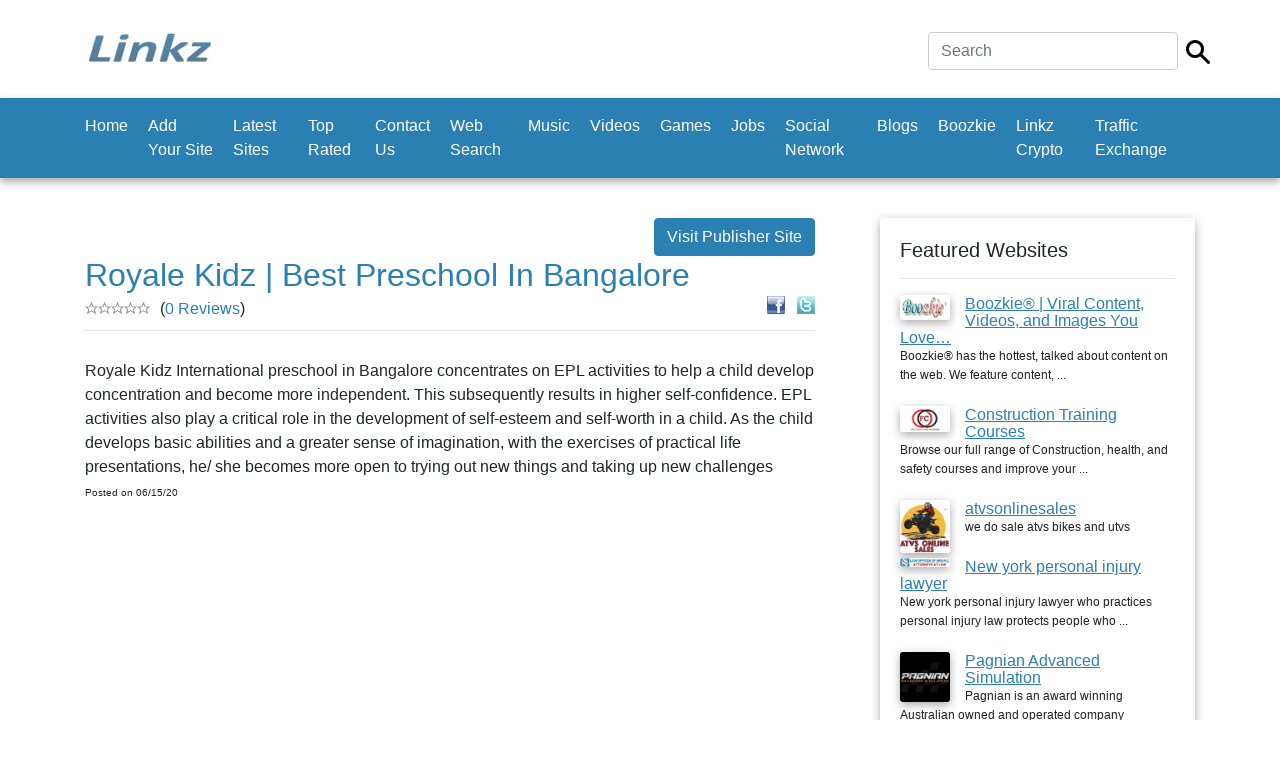

--- FILE ---
content_type: text/html; charset=UTF-8
request_url: https://www.linkz.us/listing-royale-kidz-best-536.html
body_size: 12811
content:
	<!doctype html>
<html lang="en">
  <head><script async src="https://pagead2.googlesyndication.com/pagead/js/adsbygoogle.js?client=ca-"
     crossorigin="anonymous"></script>
    <meta charset="utf-8">
    <meta name="viewport" content="width=device-width, initial-scale=1, shrink-to-fit=no">
    
	<title>Royale Kidz | Best Preschool In Bangalore - Domain Names</title>
	<meta name="description" content="Royale Kidz International preschool in Bangalore concentrates on EPL activities to help a child develop concentration and become more independent. This subsequently results in higher self-confidence. EPL activities also play ...">
	<meta name="keywords" content="royale,kidz,international,preschool,in,bangalore,concentrates,on,epl,activities,to,help,a,child,develop,concentration,and,become,more,independent.,...">

    <link href="css/bootstrap.min.css" rel="stylesheet">
    <link href="css/main.css" rel="stylesheet">
  <style>
		.custom-back-color,.btn-primary
		{
			background:#2b80b3 !important;
			background-color:#2b80b3 !important;
			border-color:#2b80b3 !important;
		}
		
		.custom-border-color
		{
			border-color:#2b80b3 !important;
		}
		
		
		.custom-back-color a
		{
			color:#ffffff !important;
		}
		
		.custom-back-color-light
		{
			background:#4ba0d3 !important;
			background-color:#4ba0d3 !important;
		}
		.custom-color,h1,h2,.main_category_link
		{
			color:#2b80b3 !important;
		}
		
		.custom-color-light
		{
			color:#4ba0d3 !important;
		}
		
		.custom-gradient
		{
			background-color:#2b80b3 !important;
			background-image:-webkit-gradient(linear, 0% 0%, 0% 100%, from(#2b80b3), to(#4ba0d3)) !important;
			background-image:-webkit-linear-gradient(top, #2b80b3, #4ba0d3) !important;
			background-image:-moz-linear-gradient(top, #2b80b3, #4ba0d3) !important;
			background-image:-ms-linear-gradient(top, #2b80b3, #4ba0d3) !important;
			background-image:-o-linear-gradient(top, #2b80b3, #4ba0d3) !important;
			filter:progid:DXImageTransform.Microsoft.gradient(GradientType=0, startColorstr=#2b80b3, endColorstr=#4ba0d3) !important;
			-ms-filter:"progid:DXImageTransform.Microsoft.gradient (GradientType=0, startColorstr=#2b80b3, endColorstr=#4ba0d3)" !important;
		}
		
		 input[type="submit"].custom-gradient
		 {
		  color:#ffffff !important;
		}
		
		.custom-gradient-2
		{
			background-color:#ebebeb !important;
			background-image:-webkit-gradient(linear, 0% 0%, 0% 100%, from(#fbfbfb), to(#ebebeb)) !important;
			background-image:-webkit-linear-gradient(top, #fbfbfb, #ebebeb) !important;
			background-image:-moz-linear-gradient(top, #fbfbfb, #ebebeb) !important;
			background-image:-ms-linear-gradient(top, #fbfbfb, #ebebeb) !important;
			background-image:-o-linear-gradient(top, #fbfbfb, #ebebeb) !important;
			filter:progid:DXImageTransform.Microsoft.gradient(GradientType=0, startColorstr=#fbfbfb, endColorstr=#ebebeb) !important;
			-ms-filter:"progid:DXImageTransform.Microsoft.gradient (GradientType=0, startColorstr=#fbfbfb, endColorstr=#ebebeb)" !important;
			color:#000000 !important;
			background-color: #ffffff !important;
			border-color: #cccccc !important;
		}
		
		.custom-color-hover:hover,.custom-color-hover:active
		{
			background:#2b80b3 !important;
			color:#ffffff !important;
			outline: none !important;
			box-shadow:none !important;
		}
		</style>
		</head>

  <body>

    <div class="my-4 pt-2 bg-white">
	
		<div class="container">
			<div class="header-line">
			
				  <h5 class="font-weight-normal float-left">
					<div class="logo">
<a href="https://www.linkz.us"><img src="thumbnails/85450276.jpg" class="img-fluid"/></a></div>
				  
				  </h5>
				
				<div class="float-right ml-auto">
					<form  class="form-inline" method="post" action="https://www.linkz.us/index.php">
<input type="hidden" name="mod" value="search"/>

<div class="row">
	<div class="col-xs-10 pr-2">
		<input type="text" class="form-control main-search-field" name="search_by" value="" placeholder="Search" required autofocus/>
	</div>
	<div class="col-xs-2 pt-2">
		<input type="image" src="https://www.linkz.us/images/search.png" class="main-search-icon"/>
	</div>
</div>
 </form>
				</div>
				
				<div class="clearfix"></div>
			</div>
		</div>   
    </div>
	
	
	
	 <nav class="navbar navbar-expand-md navbar-dark bg-dark custom-back-color mb-3">
		<div class="container">
		
			<button class="navbar-toggler navbar-toggler-right float-right ml-auto" type="button" data-toggle="collapse" data-target="#main_navbar" aria-controls="main_navbar" aria-expanded="false" aria-label="Toggle navigation">
				<span class="navbar-toggler-icon"></span>
			  </button>
			  
			<div class="collapse navbar-collapse" id="main_navbar">
				<ul class="navbar-nav mr-auto">
					
<li  class="nav-item"><a class="nav-link" href="https://www.linkz.us">Home</a> </li>
<li  class="nav-item"><a class="nav-link" href="en-Add+Your+Site.html">Add Your Site</a> </li>
<li  class="nav-item"><a class="nav-link" href="en-Latest+Sites.html">Latest Sites</a> </li>
<li  class="nav-item"><a class="nav-link" href="en-Top+Rated.html">Top Rated</a> </li>
<li  class="nav-item"><a class="nav-link" href="en-Contact+Us.html">Contact Us</a> </li>
<li  class="nav-item"><a class="nav-link" href="http://websearch.linkz.us">Web Search</a></li>
<li  class="nav-item"><a class="nav-link" href="https://soundcloud.com">Music</a></li>
<li  class="nav-item"><a class="nav-link" href="https://www.youtube.com/">Videos</a></li>
<li  class="nav-item"><a class="nav-link" href="http://games.linkz.us">Games</a></li>
<li  class="nav-item"><a class="nav-link" href="http://job.linkz.us">Jobs</a></li>
<li  class="nav-item"><a class="nav-link" href="http://socialnetwork.linkz.us">Social Network</a></li><li  class="nav-item"><a class="nav-link" href="http://blogsvia.com">Blogs</a></li><li  class="nav-item"><a class="nav-link" href="https://boozkie.com/">Boozkie</a></li><li  class="nav-item"><a class="nav-link" href="https://linkz.wiki/">Linkz Crypto</a></li>
<li  class="nav-item"><a class="nav-link" href="http://trafficexchange.linkz.us/">Traffic Exchange</a></li>
				</ul>
			
			  </div>
			  
			  

			  
			</div>
    </nav>
	
	<br/>

    <div class="container">
      <div class="row">
		<div class="col-md-8 min-height-300">
			<center><site top_banners/> </center>
			
			
<a class="btn btn-primary custom-back-color float-right" rel="nofollow" href="https://www.royalekidz.com/" target="_blank">Visit Publisher Site</a>
				
<div class="clearfix"></div>

<h2>Royale Kidz | Best Preschool In Bangalore</h2>

<div class="float-right" style="position:relative;top:-10px">
	
	<a rel="nofollow" href="https://www.facebook.com/sharer.php?u=https://www.linkz.us/listing-royale-kidz-best-536.html" target="_blank"><img src="images/facebook.gif" width="18" height="18" alt="Share on Facebook"/></a>
	&nbsp;
	<a rel="nofollow" href="https://www.twitter.com/intent/tweet?text=Royale Kidz | Best Preschool In Bangalore&url=https://www.linkz.us/listing-royale-kidz-best-536.html" target="_blank"><img src="images/twitter.gif" width="18" height="18" alt="Share on Twitter"/></a>
	</div><div><img src="images/empty-star.gif" width="13" height="12" style="float:left"><img src="images/empty-star.gif" width="13" height="12" style="float:left"><img src="images/empty-star.gif" width="13" height="12" style="float:left"><img src="images/empty-star.gif" width="13" height="12" style="float:left"><img src="images/empty-star.gif" width="13" height="12" style="float:left"></div> <span style="position:relative;top:-5px;left:10px">(<a class="custom-color" href="reviews-royale-kidz-best-536.html">0 Reviews</a>)</span>

<hr style="position:relative;top:-12px"/>		

<div class="justify-align">

		
				  Royale Kidz International preschool in Bangalore concentrates on EPL activities to help a child develop concentration and become more independent. This subsequently results in higher self-confidence. EPL activities also play a critical role in the development of self-esteem and self-worth in a child. As the child develops basic abilities and a greater sense of imagination, with the exercises of practical life presentations, he/ she becomes more open to trying out new things and taking up new challenges			
		
		
</div>		
	
<div class="clear"></div>

	
	
	<span class="listing_posted_date">Posted on 06/15/20</span>
<br/>
			<br/>
			<center><site bottom_banners/> </center>
			
		</div>
		<div class="col-md-4" style="padding-left:50px">
			
			<div class="aside">
				<h5>Featured Websites</h5>
				<hr/>
			
				<div class="aside-link">
	<a   href="listing-boozkie®-viral-content-2347.html"><img align="left" src="thumbnails/39958973.jpg" width="50" alt="Boozkie® | Viral Content, Videos, and  Images You Love…" class="img-shadow img-right-margin" /></a>	
	
	<a class="custom-color underline-link"    href="listing-boozkie®-viral-content-2347.html" >
		Boozkie® | Viral Content, Videos, and  Images You Love…	</a>
	<br/>
	<span class="sub-text">
	Boozkie® has the hottest, talked about content on the web. We feature content, ...	</span>
	</div>
	
	
<div class="clearfix"></div>
		<br/><div class="aside-link">
	<a   href="listing-construction-training-courses-28243.html"><img align="left" src="thumbnails/41414596.jpg" width="50" alt=" Construction Training Courses " class="img-shadow img-right-margin" /></a>	
	
	<a class="custom-color underline-link"    href="listing-construction-training-courses-28243.html" >
		 Construction Training Courses 	</a>
	<br/>
	<span class="sub-text">
	Browse our full range of Construction, health, and safety courses and improve your ...	</span>
	</div>
	
	
<div class="clearfix"></div>
		<br/><div class="aside-link">
	<a   href="listing-atvsonlinesales-12110.html"><img align="left" src="thumbnails/67843290.jpg" width="50" alt="atvsonlinesales" class="img-shadow img-right-margin" /></a>	
	
	<a class="custom-color underline-link"    href="listing-atvsonlinesales-12110.html" >
		atvsonlinesales	</a>
	<br/>
	<span class="sub-text">
	we do sale atvs bikes and utvs	</span>
	</div>
	
	
<div class="clearfix"></div>
		<br/><div class="aside-link">
	<a   href="listing-new-york-personal-114593.html"><img align="left" src="thumbnails/16168862.jpg" width="50" alt="New york personal injury lawyer" class="img-shadow img-right-margin" /></a>	
	
	<a class="custom-color underline-link"   rel="nofollow" href="listing-new-york-personal-114593.html" >
		New york personal injury lawyer	</a>
	<br/>
	<span class="sub-text">
	New york personal injury lawyer who practices personal injury law protects people who ...	</span>
	</div>
	
	
<div class="clearfix"></div>
		<br/><div class="aside-link">
	<a   href="listing-pagnian-advanced-simulation-104378.html"><img align="left" src="thumbnails/1135630.jpg" width="50" alt="Pagnian Advanced Simulation" class="img-shadow img-right-margin" /></a>	
	
	<a class="custom-color underline-link"    href="listing-pagnian-advanced-simulation-104378.html" >
		Pagnian Advanced Simulation	</a>
	<br/>
	<span class="sub-text">
	Pagnian is an award winning Australian owned and operated company supplying the widest ...	</span>
	</div>
	
	

				
				<br/><br/>
			</div>
			
			
			<site side_column_banners/> 
		</div>
		
	</div>
	
	<footer class="pt-4 my-md-5 pt-md-5 border-top">
        <div class="row">
         
          <div class="col-md-4">
            <h5>Links</h5>
            <ul class="list-unstyled text-small">
			
			<li><a class="text-muted" href="https://www.linkz.us">Home</a></li><li><a class="text-muted" href="en-Add+Your+Site.html">Add Your Site</a></li><li><a class="text-muted" href="en-Latest+Sites.html">Latest Sites</a></li><li><a class="text-muted" href="en-Top+Rated.html">Top Rated</a></li><li><a class="text-muted" href="en-Contact+Us.html">Contact Us</a></li>
			</ul>
          </div>
          <div class="col-md-4">
            <h5>Latest News</h5>
            <ul class="list-unstyled text-small">
			<li><a class="underline-link text-muted" href="news-1-welcome-to-the.html">Welcome To The New Linkz...</a><br/><br/></li>
              			</ul>
          </div>
          <div class="col-md-4">
            <h5>Connect with us</h5>
        
							
		</div>
      </footer>
<center style="position:relative;top:-10px">Copyright © 2020 Linkz</center>

 <div class="text-center"></div>  <script src="js/jquery.slim.min.js"></script>
    <script src="js/popper.min.js"></script>
    <script src="js/bootstrap.min.js"></script>
   
   
</body>
</html>


--- FILE ---
content_type: text/html; charset=utf-8
request_url: https://www.google.com/recaptcha/api2/aframe
body_size: 267
content:
<!DOCTYPE HTML><html><head><meta http-equiv="content-type" content="text/html; charset=UTF-8"></head><body><script nonce="y1AHl7-yDJICRqrUYeUGfA">/** Anti-fraud and anti-abuse applications only. See google.com/recaptcha */ try{var clients={'sodar':'https://pagead2.googlesyndication.com/pagead/sodar?'};window.addEventListener("message",function(a){try{if(a.source===window.parent){var b=JSON.parse(a.data);var c=clients[b['id']];if(c){var d=document.createElement('img');d.src=c+b['params']+'&rc='+(localStorage.getItem("rc::a")?sessionStorage.getItem("rc::b"):"");window.document.body.appendChild(d);sessionStorage.setItem("rc::e",parseInt(sessionStorage.getItem("rc::e")||0)+1);localStorage.setItem("rc::h",'1769913847329');}}}catch(b){}});window.parent.postMessage("_grecaptcha_ready", "*");}catch(b){}</script></body></html>